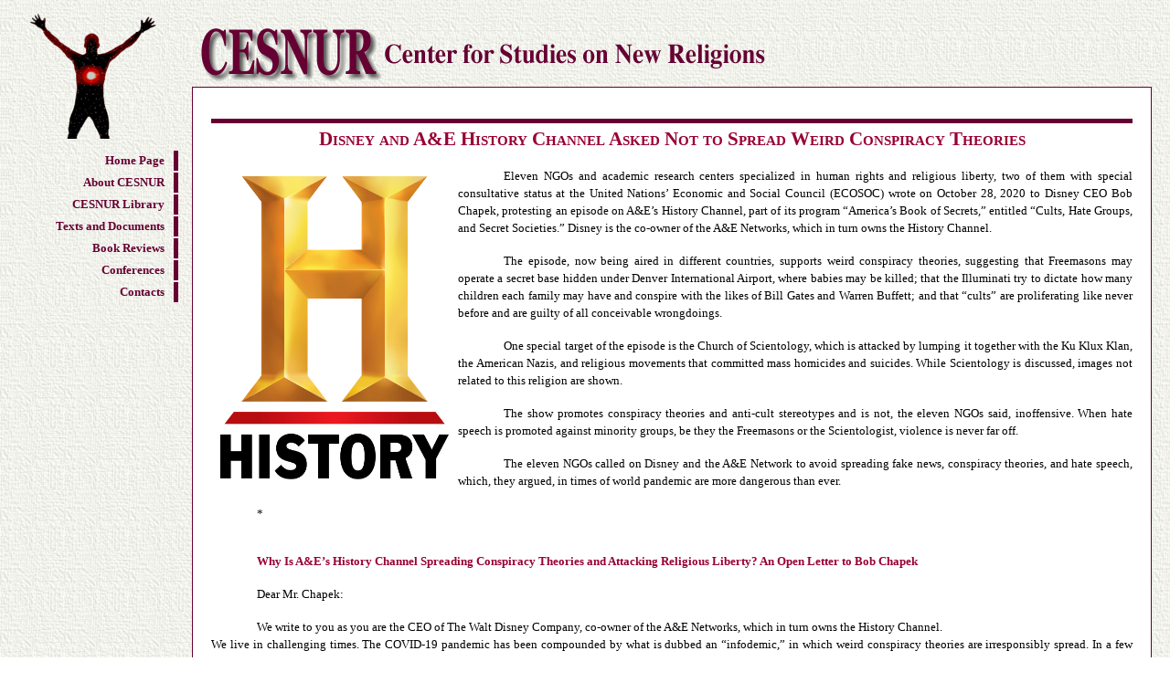

--- FILE ---
content_type: text/html
request_url: https://www.cesnur.org/2020/disney-and-a&e-history-channel.htm
body_size: 4944
content:
<!DOCTYPE html PUBLIC "-//W3C//DTD HTML 4.01 Transitional//EN">

<html lang="it">

	<head>
		<meta http-equiv="content-type" content="text/html; charset=utf-8">
		<title>Disney and A&E History Channel</title>
		<link title="base it" href="../2005/eng.css" type="text/css" rel="stylesheet" media="screen">
		<link title="print" href="../2005/css/print.css" type="text/css" rel="stylesheet" media="print">
		<style type="text/css" media="screen">
		<!--
#navbar      { background-image: url(../home/sf_bei1.jpg); position: absolute; top: 0; left: 5px; width: 180px; visibility: visible }
#main-title { color: #fff; background: url(../2005/css/head_en.gif) no-repeat left bottom; margin-left: 220px; padding-right: 10px; position: relative; top: 0px; left: 0px; height: 90px; visibility: visible; display: block }
-->
		</style>
	<!-- Global site tag (gtag.js) - Google Analytics -->
<script async src="https://www.googletagmanager.com/gtag/js?id=UA-67770204-1"></script>
<script>
  window.dataLayer = window.dataLayer || [];
  function gtag(){dataLayer.push(arguments);}
  gtag('js', new Date());

      gtag('config', 'UA-67770204-1', { 'anonymize_ip': true });
</script>

<script>
  (function(i,s,o,g,r,a,m){i['GoogleAnalyticsObject']=r;i[r]=i[r]||function(){
  (i[r].q=i[r].q||[]).push(arguments)},i[r].l=1*new Date();a=s.createElement(o),
  m=s.getElementsByTagName(o)[0];a.async=1;a.src=g;m.parentNode.insertBefore(a,m)
  })(window,document,'script','//www.google-analytics.com/analytics.js','ga');

  ga('create', 'UA-1720075-35', 'auto');
  ga('set', 'anonymizeIp', true);
  ga('send', 'pageview');

</script>

</head>

	<body>
		<div id="main-title">
			<h1>CESNUR - Centro Studi sulle Nuove Religioni diretto da Massimo Introvigne<br>
				www.cesnur.org</h1>
		</div>
		<!-- title of this page  --><!-- main text  -->
		<div id="main-text" align="center">
		  <h1><span style="text-decoration:none"><strong>Disney and A&E History Channel Asked Not to Spread Weird Conspiracy Theories 
		  </strong></span>			</h1>
		  <table width="218" border="0" cellspacing="2" cellpadding="3" align="left">
              <tr>
                  <td width="359"><img src="history_logo.png" alt="A&E History Channel Logo" height="332" width="250"></td>
                </tr>
                
          </table>
		  <p>Eleven NGOs and academic research centers specialized in human rights and religious liberty, two of them with special consultative status at the United Nations’ Economic and Social Council (ECOSOC) wrote on October 28, 2020 to Disney CEO Bob Chapek, protesting an episode on A&amp;E’s History Channel, part of its program “America’s Book of Secrets,” entitled “Cults, Hate Groups, and Secret Societies.” Disney is the co-owner of the A&amp;E Networks, which in turn owns the History Channel.</p>
		  <p>The episode, now being aired in different countries, supports weird conspiracy theories, suggesting that Freemasons may operate a secret base hidden under Denver International Airport, where babies may be killed; that the Illuminati try to dictate how many children each family may have and conspire with the likes of Bill Gates and Warren Buffett; and that “cults” are proliferating like never before and are guilty of all conceivable wrongdoings.</p>
		  <p>One special target of the episode is the Church of Scientology, which is attacked by lumping it together with the Ku Klux Klan, the American Nazis, and religious movements that committed mass homicides and suicides. While Scientology is discussed, images not related to this religion are shown. </p>
		  <p>The show promotes conspiracy theories and anti-cult stereotypes and is not, the eleven NGOs said, inoffensive. When hate speech is promoted against minority groups, be they the Freemasons or the Scientologist, violence is never far off.</p>
		  <p>The eleven NGOs called on Disney and the A&amp;E Network to avoid spreading fake news, conspiracy theories, and hate speech, which, they argued, in times of world pandemic are more dangerous than ever.</p>
		  <p>*</p><br>
		  <p><strong>Why Is A&amp;E’s History Channel Spreading Conspiracy Theories and Attacking Religious Liberty? An Open Letter to Bob Chapek</strong></p>
		  <p>Dear Mr. Chapek:</p>
		  <p>We write to you as you are the CEO of The Walt Disney Company, co-owner of the A&amp;E Networks, which in turn owns the History Channel.<br>
		    We live in challenging times. The COVID-19 pandemic has been compounded by what is dubbed an “infodemic,” in which weird conspiracy theories are irresponsibly spread. In a few short months, this infodemic has escalated from a curiosity to a major cause of concern to governments, international organizations, and human rights advocates. Just like the pandemic, the infodemic can kill; when certain minorities are targeted through lies and hate speech, the prospect or reality of violence is never far off.</p>
		  <p>As organizations specializing in the defense of religious freedom, we are concerned with an episode on A&amp;E’s History Channel, part of its program “America’s Book of Secrets,” entitled “Cults, Hate Groups, and Secret Societies.” The episode aired originally on August 18, 2020 and is now being broadcast in several countries.</p>
		  <p>The episode is a typical compilation of conspiracy theories, some so clearly preposterous they would not normally be granted any attention. </p>
		  <p>For example, it is argued that under Denver International Airport there may be “an underground military base that’s supposed to be a launching point for the New World Order.” Those who intend to launch a sinister New World Order from the secret base hidden under the airport are identified with the Freemasons. Their program is announced, the episode says, in murals at the same airport allegedly depicting “war, corpses of babies, people fleeing underground, a plague, death, Nazism, dictatorship, the coming of a New World Order.” “You have a mural,” the episode says, “that shows this soldier in a gas mask with a scimitar stabbing a dove and this endless chain of dying women and babies going out from under it. It’s just horrific.”</p>
		  <p>Anti-Masonism has long been a plague in America and beyond, and has led to harassment and discrimination of law-abiding citizens whose only sin is being members of Freemasonry—a brotherhood that espouses ideas with which some may disagree but which is certainly not illegal, and which has undeniably and powerfully contributed to charitable and benevolent activities. It is even more alarming when the myth of the Illuminati as a secret group controlling the world is propagated in what purports to be a serious documentary format—with names named and shamed as connected with a vast Illuminati conspiracy aimed, inter alia, at “telling other people whether they should or should not have children.” The Koch brothers, Jeff Bezos, Henry Kissinger, Warren Buffett, and the unavoidable Bill Gates are all connected in the episode with these Masonic-Illuminati conspiracies.</p>
		  <p>This would only be one among many paranoid conspiracy theories if not framed in the broader category of “cults, hate groups and secret societies,” lumping together Freemasonry, the Illuminati, the Ku Klux Klan, the American Nazi Party, the Osho Rajneesh movement, the Branch Davidians, Heaven’s Gate, Jim Jones’ Peoples Temple, and the Church of Scientology.</p>
		  <p>It is a well-known hate speech technique to lump together disrelated groups that have no connection, then claim they are all similar, and all bad. It is unfortunate that what purports to be factual, legitimate content on the History Channel only presents superficial platitudes on Waco, Jonestown, Rajneeshpuram, or Heaven’s Gate—all subjects on which serious scholarly literature exists, including in-depth investigations of the reasons behind the events depicted. Instead, only the “anti-cult” version is presented, and we hear from former deprogrammers like Rick Ross, who have embarrassing criminal records and who make claims about all “cults,” state that a cult is “a group of people attached to a disturbed personality,” and that “these people are, by nature, unstable.” We also hear from anti-cult scholar Janja Lalich that “today, there are more cults than ever before,” without any evidence offered for this general assertion.</p>
		  <p>To create a false impression of objectivity, we hear two brief balanced comments on the Scientology religion from a leading scholar of new religious movements, Professor J. Gordon Melton, but these are overwhelmed by a flood of anti-Scientology commentary by individuals like Tony Ortega whose main activity is attacking the Scientology religion.</p>
		  <p>The visual construction of the episode can only be characterized as fake news; Scientology courses are discussed while images are displayed that do not depict the activities of this Church; lectures by other groups are depicted while discussing Scientology lectures; and drawings showing the human brain are put on screen to explain the reactive mind and the state of clear, which, in Scientology, have no connection whatsoever with the brain.</p>
		  <p>This biased misrepresentation is offensive to Scientologists. The episode’s hate speech against the Scientology religion is mostly built by innuendo, presenting Scientology in the same context as the Nazis, the Ku Klux Klan, mass suicides, or folk tales about the Illuminati and the Freemasons killing babies under the Denver airport.</p>
		  <p>Is this merely laughable? History, including recent events, prove that hate speech harms. Scientologists themselves have been physically attacked by unstable individuals whom irresponsible TV programs like this one had convinced that the Scientology religion was an intolerable form of evil. In 2019, a Taiwanese Scientologist, Yeh Chih-Jen (1994–2019), was stabbed to death in Sydney, Australia, by a teenager who had been persuaded his mother was in danger because she was participating in Scientology activities there.</p>
		  <p>The History Channel cannot hide behind “free speech” arguments. Hate speech and fake news are not free speech. Denouncing Scientologists, Freemasons, or prominent businesspersons as evil enemies of humanity may lead some who watch these shows to take the law into their own hands, and to try to violently stop what they have been made to believe are malevolent individuals and groups.</p>
		  <p>Particularly in these times, bizarre conspiracy theories casting religious minorities and entire categories of people as public enemies are extremely dangerous. We call on Disney to immediately stop this bigotry, cease broadcasting this show, remove it from the History Channel website, and repudiate such wild conspiracy theories and disinformation. It is time to put an end to the promotion of inflammatory hate speech that will only generate further violence.</p>
		  <p>Sincerely,</p>
		  <p><br>
		    CAP-LC – Coordination des Associations et des Particuliers pour la Liberté de Conscience*<br>
		    CESNUR – Center for Studies on New Religions<br>
		    EIFRF – European Inter-Religious Forum for Religious Freedom<br>
		    Fedinsieme [Faiths Together]<br>
		    FOB – European Federation for Freedom of Belief<br>
		    FOREF – Forum for Religious Freedom Europe<br>
		    Fundación para la Mejora de la Vida la Cultura y la Sociedad*<br>
		    HRWF – Human Rights Without Frontiers <br>
		    LIREC – Center for Studies on Freedom of Belief, Religion and Conscience <br>
		    ORLIR – International Observatory of Religious Liberty of Refugees <br>
		    Soteria International<br>
		    —<br>
	      *UN ECOSOC Special Consultative Status</p>
        </div>
<div id="footer">
			CESNUR reproduces or quotes documents from the media and different sources on a number of religious issues. Unless otherwise indicated, the opinions expressed are those of the document's author(s), not of CESNUR or its directors.</div>
<!-- menu  -->
		<div id="navbar">
			<img src="../2005/css/logo1.gif" alt="logo">
			<dl>
				<dt><a title="CESNUR Home Page" href="https://www.cesnur.org/default.htm">Home Page</a><img src="../2005/css/spacer.gif" alt="spacer">
				<dt><a title="About CESNUR" href="https://www.cesnur.org/about.htm">About CESNUR</a><img src="../2005/css/spacer.gif" alt="spacer">
				<dt><a title="CESNUR LIbrary" href="https://www.cesnur.org/library.htm">CESNUR Library</a><img src="../2005/css/spacer.gif" alt="spacer">
				<dt><a title="Texts and Docs" href="https://www.cesnur.org/testi.htm">Texts and Documents</a><img src="../2005/css/spacer.gif" alt="spacer">
				<dt><a title="Book Reviews" href="https://www.cesnur.org/libri.htm">Book Reviews</a><img src="../2005/css/spacer.gif" alt="spacer">
			  <dt><a title="Conferences" href="https://www.cesnur.org/conferenze.htm">Conferences</a><img src="../2005/css/spacer.gif" alt="spacer">
				<dt><a title="CESNUR e-mail" href="mailto:cesnur_to@virgilio.it">Contacts</a><img src="../2005/css/spacer.gif" alt="spacer">
			</dl>
		</div>
	</body>

</html>

--- FILE ---
content_type: text/css
request_url: https://www.cesnur.org/2005/eng.css
body_size: 669
content:
/*cesnur*/

body      { color: black; font-size: small; font-family: Georgia, "Times New Roman", Times, serif; background-image: url("../home/sf_bei1.jpg"); margin: 0; padding: 0 }

/* header */

#main-title             { color: #fff; background-image: url("css/head_en.gif"); background-repeat: no-repeat; background-position: left bottom; margin-left: 220px; padding-right: 10px; position: relative; height: 90px }
#main-title  h1     { color: #603; font-size: 40%; visibility: hidden }
/* main text on the page */

#main-text     { background-color: white; margin: 5px 20px 50px 210px; padding: 20px; border: solid 1px #603 }
h1    { color: #603; font-size: 160%; font-variant: small-caps; font-weight: bold; text-align: center; padding-top: 5px; padding-bottom: 5px; border-top: 5px solid #603 }
h2   { color: #603; font-size: 140%; font-variant: small-caps; font-weight: bold; text-align: center; padding-top: 5px; padding-bottom: 5px; border-top: 5px solid #603 }
h3    { color: #603; font-size: 120%; font-weight: bold; text-align: right; padding-top: 5px; padding-bottom: 10px; border-bottom: 3px solid #603 }
h4  { font-size: 100%; font-style: italic; text-align: center; margin: 1.33em 0; padding: 20px; width: 90% }
h5      { color: #603; font-size: 100%; font-weight: bold; background-image: url("../home/sf_bei1.jpg"); padding: 5px; border: solid 1px }
#note  { font-size: 80%; font-weight: normal; background-color: #f6f6f6; text-align: justify; margin: 2px; padding: 10px; width: auto; border: solid 1px #603 }
#note  p  { text-indent: 0}
p  { font-size: 100%; line-height: 1.5em; text-align: justify; text-indent: 5%; margin: 0 0 17px; padding: 0 }
#main-text p.p1:first-letter {
	padding-right:5px;
	font-size: 200%; 
	color:#660033;
}
#img          { background-color: transparent; background-repeat: no-repeat; margin: 3px; padding: 5px; float: left; border: solid 1px #603 }
#mail    { text-decoration: none}
imgdx  { float: right; clear: both }
table  { margin: 0; padding: 3px; border-width: 0 }
td { padding: 5px }
a:link, a:visited  { color: #603; text-decoration: none }
img a:link, hover { text-decoration: none }
a:hover  { color: #603; text-decoration: underline }

/* navbar */

#navbar            { font-size: small; font-weight: bold; background-image: url(../home/sf_bei1.jpg); text-align: right; padding: 10px; position: absolute; top: 0; left: 5px; width: 180px }
#navbar a:link, #navbar a:visited       { color: #603; text-decoration: none; display: block; margin: 0; padding-top: 3px; padding-right: 10px; padding-bottom: 3px; border-right: 5px solid #603 }

#navbar a:hover      { color: white; text-decoration: none; background-color: #603; display: block; margin: 0; padding-top: 3px; padding-right: 10px; padding-bottom: 3px; border-right: solid white }
/* footer at the bottom of the page */

#footer    { color: #603; font-size: x-small; text-align: center; margin: 2px 10px 10px; padding: 10px; border-top: 2px solid #603; border-right: #603; border-bottom: 2px solid #603; border-left: #603 }

#footer a:link, #footer a:visited {
color: #cc6600;
}

#footer a:hover {
color: #454f56;
}
strong  { color: #903 }
h6 { color: #fff; font-size: 110%; font-weight: bold; background-color: #603; padding: 3px }


--- FILE ---
content_type: text/css
request_url: https://www.cesnur.org/2005/css/print.css
body_size: 212
content:
/*cesnur*/
body   { color: black; font-family: Georgia, "Times New Roman", Times, serif; margin: 30mm; padding: 0; width: 210mm; height: 297mm }
/* header */

#main-title h1              { color: black; font-size: 10pt; text-align: center; visibility: visible}
/* main text */

#main-text      { font-size: 12pt; font-family: Georgia, "Times New Roman", Times, serif; background-color: white; margin: 5px 20px 50px; padding: 20px }
h1    { color: #603; font-size: 18pt; text-align: center}
h2   { color: #603; font-size: 16pt; font-weight: bold; text-align: center; padding-top: 3pt; padding-bottom: 3pt; border-top: 2pt solid #603 }
h3   { color: #603; font-size: 14pt; font-weight: bold; text-align: right; padding-top: 2pt; padding-bottom: 8pt; border-bottom: 2pt solid #603 }
h4 { font-size: 12pt; font-style: italic; font-stretch: ultra-condensed; text-align: center; margin: 1.33em 0; padding: 20px }

#note  { font-size: 10pt; font-weight: normal; text-align: justify; margin: 2px; padding: 10px; width: auto }
p    { color: #000; font-size: 12pt; line-height: 1em; text-align: justify; text-indent: 15pt; padding: 0 }
img   { visibility: hidden; border-width: 0 }
ul, li    { line-height: 130%; margin: 1em 0 1em 20px; vertical-align: middle }
h6 { text-align: center; padding: 5px; border: double 5px #930  }
a:link, a:visited, a:hover   { color: #000; text-decoration: underline }

/* navbar. */

#navbar           { visibility: hidden}
/* footer*/

#footer    { visibility: hidden }
h5 { color: #603; font-weight: bold; text-align: left; text-indent: 15pt }


--- FILE ---
content_type: text/plain
request_url: https://www.google-analytics.com/j/collect?v=1&_v=j102&aip=1&a=349503668&t=pageview&_s=1&dl=https%3A%2F%2Fwww.cesnur.org%2F2020%2Fdisney-and-a%26e-history-channel.htm&ul=en-us%40posix&dt=Disney%20and%20A%26E%20History%20Channel&sr=1280x720&vp=1280x720&_u=YEBAAEABAAAAACAAI~&jid=1277657157&gjid=1993365083&cid=1027264178.1768852061&tid=UA-1720075-35&_gid=1946109476.1768852061&_r=1&_slc=1&z=70947315
body_size: -449
content:
2,cG-FHLXW7VS3H